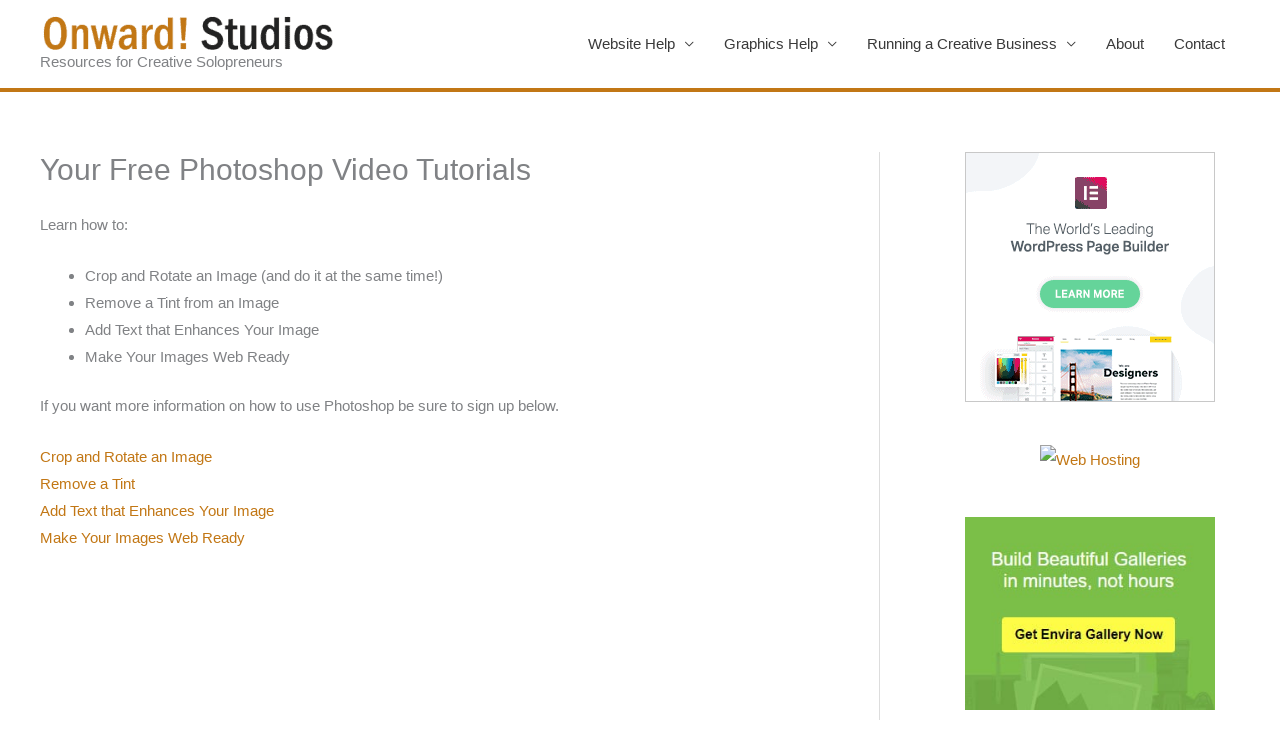

--- FILE ---
content_type: text/html; charset=utf-8
request_url: https://www.google.com/recaptcha/api2/aframe
body_size: 265
content:
<!DOCTYPE HTML><html><head><meta http-equiv="content-type" content="text/html; charset=UTF-8"></head><body><script nonce="DoPYA9-I8ynrqJlqAosWNg">/** Anti-fraud and anti-abuse applications only. See google.com/recaptcha */ try{var clients={'sodar':'https://pagead2.googlesyndication.com/pagead/sodar?'};window.addEventListener("message",function(a){try{if(a.source===window.parent){var b=JSON.parse(a.data);var c=clients[b['id']];if(c){var d=document.createElement('img');d.src=c+b['params']+'&rc='+(localStorage.getItem("rc::a")?sessionStorage.getItem("rc::b"):"");window.document.body.appendChild(d);sessionStorage.setItem("rc::e",parseInt(sessionStorage.getItem("rc::e")||0)+1);localStorage.setItem("rc::h",'1768838432079');}}}catch(b){}});window.parent.postMessage("_grecaptcha_ready", "*");}catch(b){}</script></body></html>